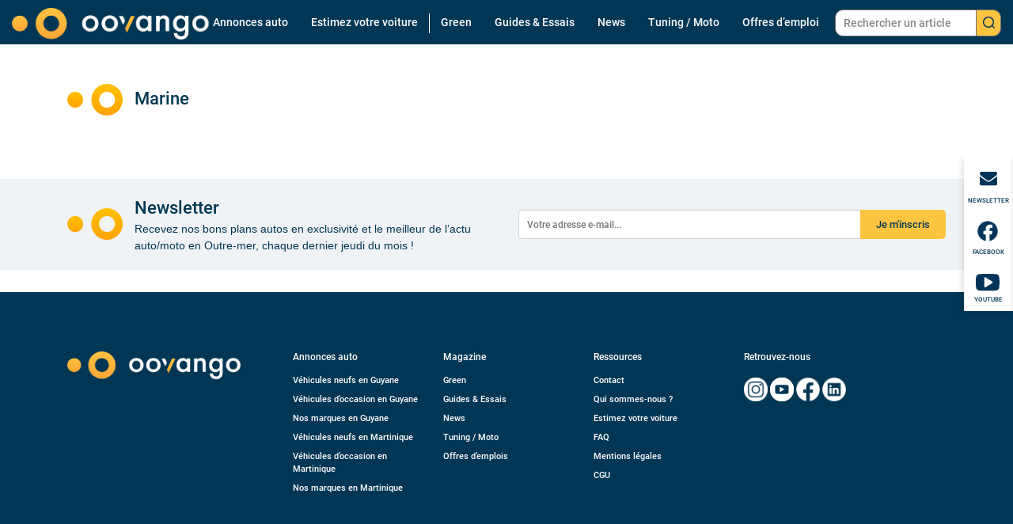

--- FILE ---
content_type: text/html; charset=UTF-8
request_url: https://www.oovango.com/job-type/marine-secteur/
body_size: 11447
content:
<!doctype html>
<!--[if lte IE 10 &!(IEMobile)]><html lang="fr-FR" class="old-ie"> <![endif]-->
<!--[if gt IE 10 &!(IEMobile)]><!-->
<html lang="fr-FR">
<!--<![endif]-->

<head>
    <meta charset="UTF-8"/>

    <link rel="preload" href="https://www.oovango.com/wp-content/themes/Oovango/dist/index.css" as="style" />
    <link rel="preload" href="https://www.oovango.com/wp-content/themes/Oovango/images/logos/logo-oovango-white.png" as="image" />
    <link rel="preconnect" href="https://fonts.googleapis.com">
    <link rel="preconnect" href="https://fonts.gstatic.com" crossorigin>

    <meta name="viewport" content="width=device-width, initial-scale=1, shrink-to-fit=no">
    <meta name="apple-mobile-web-app-capable" content="yes"/>
    <meta name="apple-mobile-web-app-status-bar-style" content="black"/>
    <link rel="shortcut icon" href="https://www.oovango.com/wp-content/themes/Oovango/images/icons/favicon.png" type="image/x-icon"/>
    <link rel="apple-touch-icon" href="https://www.oovango.com/wp-content/themes/Oovango/images/icons/apple-touch-icon.png"/>
    <link rel="apple-touch-icon" sizes="57x57" href="https://www.oovango.com/wp-content/themes/Oovango/images/icons/apple-touch-icon-57x57.png"/>
    <link rel="apple-touch-icon" sizes="72x72" href="https://www.oovango.com/wp-content/themes/Oovango/images/icons/apple-touch-icon-72x72.png"/>
    <link rel="apple-touch-icon" sizes="76x76" href="https://www.oovango.com/wp-content/themes/Oovango/images/icons/apple-touch-icon-76x76.png"/>
    <link rel="apple-touch-icon" sizes="114x114" href="https://www.oovango.com/wp-content/themes/Oovango/images/icons/apple-touch-icon-114x114.png"/>
    <link rel="apple-touch-icon" sizes="120x120" href="https://www.oovango.com/wp-content/themes/Oovango/images/icons/apple-touch-icon-120x120.png"/>
    <link rel="apple-touch-icon" sizes="144x144" href="https://www.oovango.com/wp-content/themes/Oovango/images/icons/apple-touch-icon-144x144.png"/>
    <link rel="apple-touch-icon" sizes="152x152" href="https://www.oovango.com/wp-content/themes/Oovango/images/icons/apple-touch-icon-152x152.png"/>
    <link rel="apple-touch-icon" sizes="180x180" href="https://www.oovango.com/wp-content/themes/Oovango/images/icons/apple-touch-icon-180x180.png"/>
    <link rel="stylesheet" href="https://www.oovango.com/wp-content/themes/Oovango/dist/index.css">

    
    <meta name='robots' content='index, follow, max-image-preview:large, max-snippet:-1, max-video-preview:-1' />

	<!-- This site is optimized with the Yoast SEO plugin v26.7 - https://yoast.com/wordpress/plugins/seo/ -->
	<title>Archives des Marine - Oovango</title>
	<link rel="canonical" href="https://www.oovango.com/job-type/marine-secteur/" />
	<meta property="og:locale" content="fr_FR" />
	<meta property="og:type" content="article" />
	<meta property="og:title" content="Archives des Marine - Oovango" />
	<meta property="og:url" content="https://www.oovango.com/job-type/marine-secteur/" />
	<meta property="og:site_name" content="Oovango" />
	<meta property="og:image" content="https://www.oovango.com/wp-content/uploads/2024/09/oovango.jpg" />
	<meta property="og:image:width" content="1200" />
	<meta property="og:image:height" content="675" />
	<meta property="og:image:type" content="image/jpeg" />
	<meta name="twitter:card" content="summary_large_image" />
	<meta name="twitter:site" content="@oovango" />
	<script type="application/ld+json" class="yoast-schema-graph">{"@context":"https://schema.org","@graph":[{"@type":"CollectionPage","@id":"https://www.oovango.com/job-type/marine-secteur/","url":"https://www.oovango.com/job-type/marine-secteur/","name":"Archives des Marine - Oovango","isPartOf":{"@id":"https://www.oovango.com/#website"},"breadcrumb":{"@id":"https://www.oovango.com/job-type/marine-secteur/#breadcrumb"},"inLanguage":"fr-FR"},{"@type":"BreadcrumbList","@id":"https://www.oovango.com/job-type/marine-secteur/#breadcrumb","itemListElement":[{"@type":"ListItem","position":1,"name":"Accueil","item":"https://www.oovango.com/"},{"@type":"ListItem","position":2,"name":"Marine"}]},{"@type":"WebSite","@id":"https://www.oovango.com/#website","url":"https://www.oovango.com/","name":"Oovango","description":"Magazine et vente automobile","publisher":{"@id":"https://www.oovango.com/#organization"},"potentialAction":[{"@type":"SearchAction","target":{"@type":"EntryPoint","urlTemplate":"https://www.oovango.com/?s={search_term_string}"},"query-input":{"@type":"PropertyValueSpecification","valueRequired":true,"valueName":"search_term_string"}}],"inLanguage":"fr-FR"},{"@type":"Organization","@id":"https://www.oovango.com/#organization","name":"Oovango","url":"https://www.oovango.com/","logo":{"@type":"ImageObject","inLanguage":"fr-FR","@id":"https://www.oovango.com/#/schema/logo/image/","url":"https://www.oovango.com/wp-content/uploads/2024/09/logo-oovango.png","contentUrl":"https://www.oovango.com/wp-content/uploads/2024/09/logo-oovango.png","width":696,"height":249,"caption":"Oovango"},"image":{"@id":"https://www.oovango.com/#/schema/logo/image/"},"sameAs":["https://www.facebook.com/oovango","https://x.com/oovango"]}]}</script>
	<!-- / Yoast SEO plugin. -->


<link rel="alternate" type="application/rss+xml" title="Flux pour Oovango &raquo; Marine Type d&#039;emploi" href="https://www.oovango.com/job-type/marine-secteur/feed/" />
<!-- www.oovango.com is managing ads with Advanced Ads 2.0.16 – https://wpadvancedads.com/ --><script id="oovan-ready">
			window.advanced_ads_ready=function(e,a){a=a||"complete";var d=function(e){return"interactive"===a?"loading"!==e:"complete"===e};d(document.readyState)?e():document.addEventListener("readystatechange",(function(a){d(a.target.readyState)&&e()}),{once:"interactive"===a})},window.advanced_ads_ready_queue=window.advanced_ads_ready_queue||[];		</script>
		<style id='wp-img-auto-sizes-contain-inline-css' type='text/css'>
img:is([sizes=auto i],[sizes^="auto," i]){contain-intrinsic-size:3000px 1500px}
/*# sourceURL=wp-img-auto-sizes-contain-inline-css */
</style>
<style id='wp-emoji-styles-inline-css' type='text/css'>

	img.wp-smiley, img.emoji {
		display: inline !important;
		border: none !important;
		box-shadow: none !important;
		height: 1em !important;
		width: 1em !important;
		margin: 0 0.07em !important;
		vertical-align: -0.1em !important;
		background: none !important;
		padding: 0 !important;
	}
/*# sourceURL=wp-emoji-styles-inline-css */
</style>
<style id='wp-block-library-inline-css' type='text/css'>
:root{--wp-block-synced-color:#7a00df;--wp-block-synced-color--rgb:122,0,223;--wp-bound-block-color:var(--wp-block-synced-color);--wp-editor-canvas-background:#ddd;--wp-admin-theme-color:#007cba;--wp-admin-theme-color--rgb:0,124,186;--wp-admin-theme-color-darker-10:#006ba1;--wp-admin-theme-color-darker-10--rgb:0,107,160.5;--wp-admin-theme-color-darker-20:#005a87;--wp-admin-theme-color-darker-20--rgb:0,90,135;--wp-admin-border-width-focus:2px}@media (min-resolution:192dpi){:root{--wp-admin-border-width-focus:1.5px}}.wp-element-button{cursor:pointer}:root .has-very-light-gray-background-color{background-color:#eee}:root .has-very-dark-gray-background-color{background-color:#313131}:root .has-very-light-gray-color{color:#eee}:root .has-very-dark-gray-color{color:#313131}:root .has-vivid-green-cyan-to-vivid-cyan-blue-gradient-background{background:linear-gradient(135deg,#00d084,#0693e3)}:root .has-purple-crush-gradient-background{background:linear-gradient(135deg,#34e2e4,#4721fb 50%,#ab1dfe)}:root .has-hazy-dawn-gradient-background{background:linear-gradient(135deg,#faaca8,#dad0ec)}:root .has-subdued-olive-gradient-background{background:linear-gradient(135deg,#fafae1,#67a671)}:root .has-atomic-cream-gradient-background{background:linear-gradient(135deg,#fdd79a,#004a59)}:root .has-nightshade-gradient-background{background:linear-gradient(135deg,#330968,#31cdcf)}:root .has-midnight-gradient-background{background:linear-gradient(135deg,#020381,#2874fc)}:root{--wp--preset--font-size--normal:16px;--wp--preset--font-size--huge:42px}.has-regular-font-size{font-size:1em}.has-larger-font-size{font-size:2.625em}.has-normal-font-size{font-size:var(--wp--preset--font-size--normal)}.has-huge-font-size{font-size:var(--wp--preset--font-size--huge)}.has-text-align-center{text-align:center}.has-text-align-left{text-align:left}.has-text-align-right{text-align:right}.has-fit-text{white-space:nowrap!important}#end-resizable-editor-section{display:none}.aligncenter{clear:both}.items-justified-left{justify-content:flex-start}.items-justified-center{justify-content:center}.items-justified-right{justify-content:flex-end}.items-justified-space-between{justify-content:space-between}.screen-reader-text{border:0;clip-path:inset(50%);height:1px;margin:-1px;overflow:hidden;padding:0;position:absolute;width:1px;word-wrap:normal!important}.screen-reader-text:focus{background-color:#ddd;clip-path:none;color:#444;display:block;font-size:1em;height:auto;left:5px;line-height:normal;padding:15px 23px 14px;text-decoration:none;top:5px;width:auto;z-index:100000}html :where(.has-border-color){border-style:solid}html :where([style*=border-top-color]){border-top-style:solid}html :where([style*=border-right-color]){border-right-style:solid}html :where([style*=border-bottom-color]){border-bottom-style:solid}html :where([style*=border-left-color]){border-left-style:solid}html :where([style*=border-width]){border-style:solid}html :where([style*=border-top-width]){border-top-style:solid}html :where([style*=border-right-width]){border-right-style:solid}html :where([style*=border-bottom-width]){border-bottom-style:solid}html :where([style*=border-left-width]){border-left-style:solid}html :where(img[class*=wp-image-]){height:auto;max-width:100%}:where(figure){margin:0 0 1em}html :where(.is-position-sticky){--wp-admin--admin-bar--position-offset:var(--wp-admin--admin-bar--height,0px)}@media screen and (max-width:600px){html :where(.is-position-sticky){--wp-admin--admin-bar--position-offset:0px}}

/*# sourceURL=wp-block-library-inline-css */
</style><style id='global-styles-inline-css' type='text/css'>
:root{--wp--preset--aspect-ratio--square: 1;--wp--preset--aspect-ratio--4-3: 4/3;--wp--preset--aspect-ratio--3-4: 3/4;--wp--preset--aspect-ratio--3-2: 3/2;--wp--preset--aspect-ratio--2-3: 2/3;--wp--preset--aspect-ratio--16-9: 16/9;--wp--preset--aspect-ratio--9-16: 9/16;--wp--preset--color--black: #000000;--wp--preset--color--cyan-bluish-gray: #abb8c3;--wp--preset--color--white: #ffffff;--wp--preset--color--pale-pink: #f78da7;--wp--preset--color--vivid-red: #cf2e2e;--wp--preset--color--luminous-vivid-orange: #ff6900;--wp--preset--color--luminous-vivid-amber: #fcb900;--wp--preset--color--light-green-cyan: #7bdcb5;--wp--preset--color--vivid-green-cyan: #00d084;--wp--preset--color--pale-cyan-blue: #8ed1fc;--wp--preset--color--vivid-cyan-blue: #0693e3;--wp--preset--color--vivid-purple: #9b51e0;--wp--preset--gradient--vivid-cyan-blue-to-vivid-purple: linear-gradient(135deg,rgb(6,147,227) 0%,rgb(155,81,224) 100%);--wp--preset--gradient--light-green-cyan-to-vivid-green-cyan: linear-gradient(135deg,rgb(122,220,180) 0%,rgb(0,208,130) 100%);--wp--preset--gradient--luminous-vivid-amber-to-luminous-vivid-orange: linear-gradient(135deg,rgb(252,185,0) 0%,rgb(255,105,0) 100%);--wp--preset--gradient--luminous-vivid-orange-to-vivid-red: linear-gradient(135deg,rgb(255,105,0) 0%,rgb(207,46,46) 100%);--wp--preset--gradient--very-light-gray-to-cyan-bluish-gray: linear-gradient(135deg,rgb(238,238,238) 0%,rgb(169,184,195) 100%);--wp--preset--gradient--cool-to-warm-spectrum: linear-gradient(135deg,rgb(74,234,220) 0%,rgb(151,120,209) 20%,rgb(207,42,186) 40%,rgb(238,44,130) 60%,rgb(251,105,98) 80%,rgb(254,248,76) 100%);--wp--preset--gradient--blush-light-purple: linear-gradient(135deg,rgb(255,206,236) 0%,rgb(152,150,240) 100%);--wp--preset--gradient--blush-bordeaux: linear-gradient(135deg,rgb(254,205,165) 0%,rgb(254,45,45) 50%,rgb(107,0,62) 100%);--wp--preset--gradient--luminous-dusk: linear-gradient(135deg,rgb(255,203,112) 0%,rgb(199,81,192) 50%,rgb(65,88,208) 100%);--wp--preset--gradient--pale-ocean: linear-gradient(135deg,rgb(255,245,203) 0%,rgb(182,227,212) 50%,rgb(51,167,181) 100%);--wp--preset--gradient--electric-grass: linear-gradient(135deg,rgb(202,248,128) 0%,rgb(113,206,126) 100%);--wp--preset--gradient--midnight: linear-gradient(135deg,rgb(2,3,129) 0%,rgb(40,116,252) 100%);--wp--preset--font-size--small: 13px;--wp--preset--font-size--medium: 20px;--wp--preset--font-size--large: 36px;--wp--preset--font-size--x-large: 42px;--wp--preset--spacing--20: 0.44rem;--wp--preset--spacing--30: 0.67rem;--wp--preset--spacing--40: 1rem;--wp--preset--spacing--50: 1.5rem;--wp--preset--spacing--60: 2.25rem;--wp--preset--spacing--70: 3.38rem;--wp--preset--spacing--80: 5.06rem;--wp--preset--shadow--natural: 6px 6px 9px rgba(0, 0, 0, 0.2);--wp--preset--shadow--deep: 12px 12px 50px rgba(0, 0, 0, 0.4);--wp--preset--shadow--sharp: 6px 6px 0px rgba(0, 0, 0, 0.2);--wp--preset--shadow--outlined: 6px 6px 0px -3px rgb(255, 255, 255), 6px 6px rgb(0, 0, 0);--wp--preset--shadow--crisp: 6px 6px 0px rgb(0, 0, 0);}:where(.is-layout-flex){gap: 0.5em;}:where(.is-layout-grid){gap: 0.5em;}body .is-layout-flex{display: flex;}.is-layout-flex{flex-wrap: wrap;align-items: center;}.is-layout-flex > :is(*, div){margin: 0;}body .is-layout-grid{display: grid;}.is-layout-grid > :is(*, div){margin: 0;}:where(.wp-block-columns.is-layout-flex){gap: 2em;}:where(.wp-block-columns.is-layout-grid){gap: 2em;}:where(.wp-block-post-template.is-layout-flex){gap: 1.25em;}:where(.wp-block-post-template.is-layout-grid){gap: 1.25em;}.has-black-color{color: var(--wp--preset--color--black) !important;}.has-cyan-bluish-gray-color{color: var(--wp--preset--color--cyan-bluish-gray) !important;}.has-white-color{color: var(--wp--preset--color--white) !important;}.has-pale-pink-color{color: var(--wp--preset--color--pale-pink) !important;}.has-vivid-red-color{color: var(--wp--preset--color--vivid-red) !important;}.has-luminous-vivid-orange-color{color: var(--wp--preset--color--luminous-vivid-orange) !important;}.has-luminous-vivid-amber-color{color: var(--wp--preset--color--luminous-vivid-amber) !important;}.has-light-green-cyan-color{color: var(--wp--preset--color--light-green-cyan) !important;}.has-vivid-green-cyan-color{color: var(--wp--preset--color--vivid-green-cyan) !important;}.has-pale-cyan-blue-color{color: var(--wp--preset--color--pale-cyan-blue) !important;}.has-vivid-cyan-blue-color{color: var(--wp--preset--color--vivid-cyan-blue) !important;}.has-vivid-purple-color{color: var(--wp--preset--color--vivid-purple) !important;}.has-black-background-color{background-color: var(--wp--preset--color--black) !important;}.has-cyan-bluish-gray-background-color{background-color: var(--wp--preset--color--cyan-bluish-gray) !important;}.has-white-background-color{background-color: var(--wp--preset--color--white) !important;}.has-pale-pink-background-color{background-color: var(--wp--preset--color--pale-pink) !important;}.has-vivid-red-background-color{background-color: var(--wp--preset--color--vivid-red) !important;}.has-luminous-vivid-orange-background-color{background-color: var(--wp--preset--color--luminous-vivid-orange) !important;}.has-luminous-vivid-amber-background-color{background-color: var(--wp--preset--color--luminous-vivid-amber) !important;}.has-light-green-cyan-background-color{background-color: var(--wp--preset--color--light-green-cyan) !important;}.has-vivid-green-cyan-background-color{background-color: var(--wp--preset--color--vivid-green-cyan) !important;}.has-pale-cyan-blue-background-color{background-color: var(--wp--preset--color--pale-cyan-blue) !important;}.has-vivid-cyan-blue-background-color{background-color: var(--wp--preset--color--vivid-cyan-blue) !important;}.has-vivid-purple-background-color{background-color: var(--wp--preset--color--vivid-purple) !important;}.has-black-border-color{border-color: var(--wp--preset--color--black) !important;}.has-cyan-bluish-gray-border-color{border-color: var(--wp--preset--color--cyan-bluish-gray) !important;}.has-white-border-color{border-color: var(--wp--preset--color--white) !important;}.has-pale-pink-border-color{border-color: var(--wp--preset--color--pale-pink) !important;}.has-vivid-red-border-color{border-color: var(--wp--preset--color--vivid-red) !important;}.has-luminous-vivid-orange-border-color{border-color: var(--wp--preset--color--luminous-vivid-orange) !important;}.has-luminous-vivid-amber-border-color{border-color: var(--wp--preset--color--luminous-vivid-amber) !important;}.has-light-green-cyan-border-color{border-color: var(--wp--preset--color--light-green-cyan) !important;}.has-vivid-green-cyan-border-color{border-color: var(--wp--preset--color--vivid-green-cyan) !important;}.has-pale-cyan-blue-border-color{border-color: var(--wp--preset--color--pale-cyan-blue) !important;}.has-vivid-cyan-blue-border-color{border-color: var(--wp--preset--color--vivid-cyan-blue) !important;}.has-vivid-purple-border-color{border-color: var(--wp--preset--color--vivid-purple) !important;}.has-vivid-cyan-blue-to-vivid-purple-gradient-background{background: var(--wp--preset--gradient--vivid-cyan-blue-to-vivid-purple) !important;}.has-light-green-cyan-to-vivid-green-cyan-gradient-background{background: var(--wp--preset--gradient--light-green-cyan-to-vivid-green-cyan) !important;}.has-luminous-vivid-amber-to-luminous-vivid-orange-gradient-background{background: var(--wp--preset--gradient--luminous-vivid-amber-to-luminous-vivid-orange) !important;}.has-luminous-vivid-orange-to-vivid-red-gradient-background{background: var(--wp--preset--gradient--luminous-vivid-orange-to-vivid-red) !important;}.has-very-light-gray-to-cyan-bluish-gray-gradient-background{background: var(--wp--preset--gradient--very-light-gray-to-cyan-bluish-gray) !important;}.has-cool-to-warm-spectrum-gradient-background{background: var(--wp--preset--gradient--cool-to-warm-spectrum) !important;}.has-blush-light-purple-gradient-background{background: var(--wp--preset--gradient--blush-light-purple) !important;}.has-blush-bordeaux-gradient-background{background: var(--wp--preset--gradient--blush-bordeaux) !important;}.has-luminous-dusk-gradient-background{background: var(--wp--preset--gradient--luminous-dusk) !important;}.has-pale-ocean-gradient-background{background: var(--wp--preset--gradient--pale-ocean) !important;}.has-electric-grass-gradient-background{background: var(--wp--preset--gradient--electric-grass) !important;}.has-midnight-gradient-background{background: var(--wp--preset--gradient--midnight) !important;}.has-small-font-size{font-size: var(--wp--preset--font-size--small) !important;}.has-medium-font-size{font-size: var(--wp--preset--font-size--medium) !important;}.has-large-font-size{font-size: var(--wp--preset--font-size--large) !important;}.has-x-large-font-size{font-size: var(--wp--preset--font-size--x-large) !important;}
/*# sourceURL=global-styles-inline-css */
</style>

<style id='classic-theme-styles-inline-css' type='text/css'>
/*! This file is auto-generated */
.wp-block-button__link{color:#fff;background-color:#32373c;border-radius:9999px;box-shadow:none;text-decoration:none;padding:calc(.667em + 2px) calc(1.333em + 2px);font-size:1.125em}.wp-block-file__button{background:#32373c;color:#fff;text-decoration:none}
/*# sourceURL=/wp-includes/css/classic-themes.min.css */
</style>
<link rel='stylesheet' id='wp-components-css' href='https://www.oovango.com/wp-includes/css/dist/components/style.min.css?ver=6.9' type='text/css' media='all' />
<link rel='stylesheet' id='wp-preferences-css' href='https://www.oovango.com/wp-includes/css/dist/preferences/style.min.css?ver=6.9' type='text/css' media='all' />
<link rel='stylesheet' id='wp-block-editor-css' href='https://www.oovango.com/wp-includes/css/dist/block-editor/style.min.css?ver=6.9' type='text/css' media='all' />
<link rel='stylesheet' id='wp-reusable-blocks-css' href='https://www.oovango.com/wp-includes/css/dist/reusable-blocks/style.min.css?ver=6.9' type='text/css' media='all' />
<link rel='stylesheet' id='wp-patterns-css' href='https://www.oovango.com/wp-includes/css/dist/patterns/style.min.css?ver=6.9' type='text/css' media='all' />
<link rel='stylesheet' id='wp-editor-css' href='https://www.oovango.com/wp-includes/css/dist/editor/style.min.css?ver=6.9' type='text/css' media='all' />
<link rel='stylesheet' id='block-robo-gallery-style-css-css' href='https://www.oovango.com/wp-content/plugins/robo-gallery/includes/extensions/block/dist/blocks.style.build.css?ver=5.1.2' type='text/css' media='all' />
<link rel='stylesheet' id='contact-form-7-css' href='https://www.oovango.com/wp-content/plugins/contact-form-7/includes/css/styles.css?ver=6.1.4' type='text/css' media='all' />
<link rel='stylesheet' id='sjb-fontawesome-css' href='https://www.oovango.com/wp-content/plugins/simple-job-board/includes/css/font-awesome.min.css?ver=5.15.4' type='text/css' media='all' />
<script type="text/javascript" src="https://www.oovango.com/wp-includes/js/jquery/jquery.min.js?ver=3.7.1" id="jquery-core-js"></script>
<script type="text/javascript" src="https://www.oovango.com/wp-includes/js/jquery/jquery-migrate.min.js?ver=3.4.1" id="jquery-migrate-js"></script>
<link rel="https://api.w.org/" href="https://www.oovango.com/wp-json/" /><link rel="alternate" title="JSON" type="application/json" href="https://www.oovango.com/wp-json/wp/v2/jobpost_job_type/41" /><link rel="EditURI" type="application/rsd+xml" title="RSD" href="https://www.oovango.com/xmlrpc.php?rsd" />
<meta name="generator" content="WordPress 6.9" />
            
            
		<script>
		(function(h,o,t,j,a,r){
			h.hj=h.hj||function(){(h.hj.q=h.hj.q||[]).push(arguments)};
			h._hjSettings={hjid:2496402,hjsv:5};
			a=o.getElementsByTagName('head')[0];
			r=o.createElement('script');r.async=1;
			r.src=t+h._hjSettings.hjid+j+h._hjSettings.hjsv;
			a.appendChild(r);
		})(window,document,'//static.hotjar.com/c/hotjar-','.js?sv=');
		</script>
		<script  async src="https://pagead2.googlesyndication.com/pagead/js/adsbygoogle.js?client=ca-pub-1845199453375417" crossorigin="anonymous"></script>
    <script>
        window.dataLayer = window.dataLayer || [];
    </script>
    <!-- Google Tag Manager -->
    <script>(function(w,d,s,l,i){w[l]=w[l]||[];w[l].push({'gtm.start':
                new Date().getTime(),event:'gtm.js'});var f=d.getElementsByTagName(s)[0],
            j=d.createElement(s),dl=l!='dataLayer'?'&l='+l:'';j.async=true;j.src=
            'https://server.oovango.com/apy6ufy2u159bb6.js?aw='+i.replace(/^GTM-/, '')+dl;f.parentNode.insertBefore(j,f);
        })(window,document,'script','dataLayer','GTM-PHKFXVX');</script>
    <!-- End Google Tag Manager -->

    <!-- Gtag and Google Consent Mode https://developers.axeptio.eu/cookies/gtag-and-google-consent-mode -->
    <script>
        window.adsbygoogle = window.adsbygoogle || [];
        window.dataLayer = window.dataLayer || [];
        function gtag() {
            window.dataLayer.push(arguments);
        }
        window._axcb = window._axcb || [];
        window.adsbygoogle.pauseAdRequests = 1;

        gtag("js", new Date());

        gtag("consent", "default", {
            ad_storage: "denied",
            analytics_storage: "denied",
            ad_user_data : "denied",
            ad_personalization : "denied",
        });

        window._axcb.push(function(axeptio) {
            axeptio.on("cookies:complete", function(choices) {

                var gaVendorName = 'google_analytics';
                var adsVendorName = 'Google_Ads';

                var consentSettings = {
                    ad_storage: "denied",
                    analytics_storage: "denied",
                    ad_user_data : "denied",
                    ad_personalization : "denied",
                };

                if (choices[gaVendorName]) {
                    consentSettings.ad_user_data = "granted";
                    consentSettings.ad_personalization = "granted";
                    consentSettings.analytics_storage = "granted";
                    gtag("send", "pageview");
                }

                if (choices[adsVendorName]) {
                    consentSettings.ad_storage = "granted";
                } else {
                    gtag("set", "url_passthrough", true);
                    window.adsbygoogle.requestNonPersonalizedAds = 1;
                }
                gtag("consent", "update", consentSettings);
                window.adsbygoogle.pauseAdRequests = 0;
            });
        });
    </script>

    <!-- Matomo -->
    <script>
        var _paq = window._paq = window._paq || [];
        /* tracker methods like "setCustomDimension" should be called before "trackPageView" */
        _paq.push(['trackPageView']);
        _paq.push(['enableLinkTracking']);
        (function() {
            var u="https://stats.pixellweb.com/";
            _paq.push(['setTrackerUrl', u+'matomo.php']);
            _paq.push(['setSiteId', '2']);
            var d=document, g=d.createElement('script'), s=d.getElementsByTagName('script')[0];
            g.async=true; g.src=u+'matomo.js'; s.parentNode.insertBefore(g,s);
        })();
    </script>
    <!-- End Matomo Code -->

    <meta name="facebook-domain-verification" content="aspi0zzgsnwhnrats78kvpn3dpnvuv" />
    
    <script>
        window.axeptioSettings = {
            clientId: "64c02d25a6bdcd13983b8f27",
            cookiesVersion: "oovango magazine",
        };

        (function(d, s) {
            var t = d.getElementsByTagName(s)[0], e = d.createElement(s);
            e.async = true; e.src = "//static.axept.io/sdk.js";
            t.parentNode.insertBefore(e, t);
        })(document, "script");



        void 0 === window._axcb && (window._axcb = []);
        window._axcb.push(function (axeptio) {
            axeptio.on("cookies:complete", function (choices) {
                if (choices.facebook_pixel) {
                    loadFacebookPixelTag();
                }
            });
        });

    </script>
</head>

<body class="is-not-home" data-lang="fr">

<div id="ie-fallback">
    <a href="http://windows.microsoft.com/fr-fr/internet-explorer/download-ie" title="Mettre à jour Internet Explorer" id="ie-box"></a>
</div><!-- /#ie-fallback -->

<div class="ie-wp">
    <header id="header" class="d-print-none">
                <div id="header-bottom">
            <a href="https://www.oovango.com" class="logo">
                <img src="https://www.oovango.com/wp-content/themes/Oovango/images/logos/logo-oovango-white.png" class="img-fluid" alt="Oovango logo" width="250" height="41"/>
            </a>
            <button id="search-trigger">
                <span class="material-icons">search</span>
                <span class="material-icons">close</span>
            </button>
            <button id="nav-mobile-trigger" type="button" aria-expanded="false" aria-controls="nav-main">
                <span class="btn-mobile-hamburger"><span></span> <span></span> <span></span><span></span></span><!-- /#btn-hamburger -->
            </button><!-- /#nav-mobile-trigger -->
            <ul id="nav-main">
                                    <li class="item" data-navsub>
                        <a href="/" class="link ">Annonces auto</a>
                                                    <ul class="nav-sub">
                                                                    <li class="item-sub">
                                        <a href="https://www.oovango.com/annonces-voitures-guadeloupe/" class="link-sub">Guadeloupe</a>
                                    </li><!-- /.item-sub -->
                                                                    <li class="item-sub">
                                        <a href="https://www.oovango.com/guyane/voiture" class="link-sub">Guyane</a>
                                    </li><!-- /.item-sub -->
                                                                    <li class="item-sub">
                                        <a href="https://www.oovango.com/martinique/voiture" class="link-sub">Martinique</a>
                                    </li><!-- /.item-sub -->
                                                            </ul>
                                            </li>
                                    <li class="item" >
                        <a href="https://www.oovango.com/estimation-voiture/" class="link ">Estimez votre voiture</a>
                                            </li>
                                    <li class="item" >
                        <a href="https://www.oovango.com/category/green/" class="link ">Green</a>
                                            </li>
                                    <li class="item" data-navsub>
                        <a href="https://www.oovango.com/category/guides/" class="link ">Guides &amp; Essais</a>
                                                    <ul class="nav-sub">
                                                                    <li class="item-sub">
                                        <a href="https://www.oovango.com/category/guides/conseils-achat-vente/" class="link-sub">Conseils</a>
                                    </li><!-- /.item-sub -->
                                                                    <li class="item-sub">
                                        <a href="https://www.oovango.com/category/guides/tutos/" class="link-sub">Tutos</a>
                                    </li><!-- /.item-sub -->
                                                                    <li class="item-sub">
                                        <a href="https://www.oovango.com/category/guides/essais/" class="link-sub">Essais Auto</a>
                                    </li><!-- /.item-sub -->
                                                                    <li class="item-sub">
                                        <a href="https://www.oovango.com/category/guides/essais-motos/" class="link-sub">Essais Motos</a>
                                    </li><!-- /.item-sub -->
                                                            </ul>
                                            </li>
                                    <li class="item" data-navsub>
                        <a href="https://www.oovango.com/category/news/" class="link ">News</a>
                                                    <ul class="nav-sub">
                                                                    <li class="item-sub">
                                        <a href="https://www.oovango.com/category/news/actu/" class="link-sub">Actu</a>
                                    </li><!-- /.item-sub -->
                                                                    <li class="item-sub">
                                        <a href="https://www.oovango.com/category/news/economie-news/" class="link-sub">Economie</a>
                                    </li><!-- /.item-sub -->
                                                                    <li class="item-sub">
                                        <a href="https://www.oovango.com/category/news/actu/sport-auto-moto/" class="link-sub">Sports mécaniques</a>
                                    </li><!-- /.item-sub -->
                                                            </ul>
                                            </li>
                                    <li class="item" data-navsub>
                        <a href="https://www.oovango.com/category/tuning-moto/" class="link ">Tuning / Moto</a>
                                                    <ul class="nav-sub">
                                                                    <li class="item-sub">
                                        <a href="https://www.oovango.com/category/passion-auto-moto/tuning/" class="link-sub">Tuning</a>
                                    </li><!-- /.item-sub -->
                                                                    <li class="item-sub">
                                        <a href="https://www.oovango.com/category/passion-auto-moto/moto/" class="link-sub">Moto</a>
                                    </li><!-- /.item-sub -->
                                                            </ul>
                                            </li>
                                <li class="item">
                    <a href="https://www.oovango.com/offres-emplois-dom/" class="link ">Offres d’emploi</a>
                </li>
            </ul>
            <form action="https://www.oovango.com/" class="search-wp">
                <input type="text" name="s" placeholder="Rechercher un article"/>
                <button type="submit">
                    <span class="sprite search-bl-b"></span>
                </button>
            </form>

        </div>
    </header><!-- /#header -->

    <ul id="sticky-menu">
        <!--<li class="item">
            <a href="<?/*= get_category_link(19); */?>" class="link">
                <div class="btn">
                    <span class="sprite sticky-podcast"></span>
                    <span class="txt">Podcasts</span>
                </div>
                <div class="hover">
                    <div>
                        <span class="sprite sticky-podcast"></span>
                    </div>
                    <span>Podcasts</span>
                </div>
            </a>
        </li>-->
        <li class="item">
            <a href="https://www.oovango.com/newsletter-1-2/" class="link">
                <div class="btn">
                    <span class="sprite sticky-contact"></span>
                    <span class="txt">Newsletter</span>
                </div>
                <div class="hover">
                    <div>
                        <span class="sprite sticky-contact"></span>
                    </div>
                    <span>Newsletter</span>
                </div>
            </a>
        </li>
        <li class="item">
            <a href="https://www.facebook.com/oovango" target="_blank" rel="noreferrer noopener" title="Nouvelle fenêtre" class="link">
                <div class="btn">
                    <span class="sprite sticky-facebook"></span>
                    <span class="txt">Facebook</span>
                </div>
                <div class="hover">
                    <div>
                        <span class="sprite sticky-facebook"></span>
                    </div>
                    <span>Facebook</span>
                </div>
            </a>
        </li>
        <li class="item">
            <a href="https://www.youtube.com/channel/UCKWmzqzwmWIOrB50tgQQgxQ" target="_blank" rel="noreferrer noopener" title="Nouvelle fenêtre" class="link">
                <div class="btn">
                    <span class="sprite sticky-youtube"></span>
                    <span class="txt">Youtube</span>
                </div>
                <div class="hover">
                    <div>
                        <span class="sprite sticky-youtube"></span>
                    </div>
                    <span>Youtube</span>
                </div>
            </a>
        </li>
    </ul>
    <!-- /#sticky-menu -->

<main id="main">
    <div class="container mt-40-xs">
        <div class="d-flex mt-50 mt-30-md mt-0-sm">
            <section class="w-100 pr-75 pr-50-lg pr-0-md">
                <header>
                    <h1 class="h-like-b logo-align bigger c-bl-b">Marine</h1>
                </header>
                <ul>
                                    </ul>

                <div class="mt-30 mb-30-sm">
                    
                </div>
            </section>
        </div>
        <!-- /.row -->
    </div>
    <!-- /.container -->
        <section id="newsletter-section" class="bg-gy-a pv-20 pb-15-xs mt-50 mt-30-sm">
    <div class="container">
        <div class="row align-items-center">
                        <div class="col-md-6">
                <div class="d-block d-sm-flex align-items-center">
                    <div>
                        <img src="https://www.oovango.com/wp-content/themes/Oovango/images/logos/logo-symbol-small.png" width="70" height="40" alt="">
                    </div>
                    <div class="c-bl-b pl-15 pl-0-xs pt-5-xs">
                        <div class="h-like-b">Newsletter</div>
                        <p class="p-like-a mb-0">Recevez nos bons plans autos en exclusivité et le meilleur de l’actu auto/moto en Outre-mer, chaque dernier jeudi du mois !</p>
                    </div>
                </div>
            </div>
            <!-- /.col-md-6 -->
            <div class="col-md-6 pl-100-md pl-15-xs mt-5-md mt-10-xs">
                <form action="https://www.oovango.com/wp-content/themes/Oovango/newsletter.php" method="post" class="newsletter-wp">
                    <input type="email" name="email" placeholder="Votre adresse e-mail..."/>
                    <button type="submit">Je m'inscris</button>
                </form>
            </div>
            <!-- /.col-md-6 -->
        </div>
        <!-- /.row -->
    </div>
</section>
</main><!-- #main-->

<footer id="footer" class="d-print-none">
    <div class="bg-bl-b pv-75 pv-50-sm pv-30-xs">
        <div class="container">
            <div class="row">
                <div class="col-md-3  col-sm-6 col-8 pr-50 pr-15-md pr-50-sm">
                    <a href="https://www.oovango.com"><img src="https://www.oovango.com/wp-content/themes/Oovango/images/logos/logo-oovango-white.png" class="img-fluid" alt="" width="285" height="127"/></a>
                </div>
                <div class="col-lg-2 col-md-3 col-sm-6 pl-30-md pl-15-sm">
                    <h3 class="title">Annonces auto</h3>
                    <ul class="list">
                                                    <li><a href="https://www.oovango.com/guyane/voiture/neuves">Véhicules neufs en Guyane</a></li>
                                                    <li><a href="https://www.oovango.com/guyane/voiture/occasion">Véhicules d’occasion en Guyane</a></li>
                                                    <li><a href="https://www.oovango.com/guyane/voiture/marques">Nos marques en Guyane</a></li>
                                                    <li><a href="https://www.oovango.com/martinique/voiture/neuves">Véhicules neufs en Martinique</a></li>
                                                    <li><a href="https://www.oovango.com/martinique/voiture/occasion">Véhicules d’occasion en Martinique</a></li>
                                                    <li><a href="https://www.oovango.com/martinique/voiture/marques">Nos marques en Martinique</a></li>
                                            </ul>
                </div>
                <div class="col-lg-2 col-md-3 col-sm-6 mt-0-xs">
                    <h3 class="title">Magazine</h3>
                    <ul class="list">
                                                    <li><a href="https://www.oovango.com/category/green/">Green</a></li>
                                                    <li><a href="https://www.oovango.com/category/guides/">Guides &amp; Essais</a></li>
                                                    <li><a href="https://www.oovango.com/category/news/">News</a></li>
                                                    <li><a href="https://www.oovango.com/category/tuning-moto/">Tuning / Moto</a></li>
                                                    <li><a href="https://www.oovango.com/offres-emplois-dom/">Offres d’emplois</a></li>
                                            </ul>
                </div>
                <div class="col-lg-2 col-md-3 col-sm-6 mt-20-sm mt-0-xs">
                    <h3 class="title">Ressources</h3>
                    <ul class="list">
                                                    <li><a href="https://www.oovango.com/contact/">Contact</a></li>
                                                    <li><a href="https://www.oovango.com/qui-sommes-nous/">Qui sommes-nous ?</a></li>
                                                    <li><a href="https://www.oovango.com/estimation-voiture/">Estimez votre voiture</a></li>
                                                    <li><a href="https://www.oovango.com/faq/">FAQ</a></li>
                                                    <li><a href="https://www.oovango.com/metions-legales/">Mentions légales</a></li>
                                                    <li><a href="https://www.oovango.com/cgu/">CGU</a></li>
                                            </ul>
                </div>
                <div class="col-md-3 col-sm-6 mt-20-sm">
                    <h3 class="title">Retrouvez-nous</h3>
                    <ul class="list-inline">
                        <li>
                            <a href="https://www.instagram.com/oo.vango/" target="_blank" rel="noreferrer noopener" title="Nouvelle fenêtre" class="social-instagram sprite"></a>
                        </li>
                        <li>
                            <a href="https://www.youtube.com/channel/UCKWmzqzwmWIOrB50tgQQgxQ" target="_blank" rel="noreferrer noopener" title="Nouvelle fenêtre" class="social-youtube sprite"></a>
                        </li>
                        <li>
                            <a href="https://www.facebook.com/oovango" target="_blank" rel="noreferrer noopener" title="Nouvelle fenêtre" class="social-facebook sprite"></a>
                        </li>
                        <li>
                            <a href="https://www.linkedin.com/company/oovango-mag/" target="_blank" rel="noreferrer noopener" title="Nouvelle fenêtre" class="social-linkedin sprite"></a>
                        </li>
                    </ul>
                </div>
            </div>
        </div>
        <!-- /.container -->
    </div>
    <div class="bg-bl-b pv-10">
        <div class="container">
            <div class="row">
                <div class="col-md-4 text-center text-md-left">
                    <span class="text">&copy; 2026 oovango, Tous droits réservés</span>
                </div>
                <div class="col-md-4 offset-md-4  text-center text-md-right">
                    <a href="https://www.pixell.eu/" target="_blank" rel="nofollow" class="text">Réalisé, hébergé et référencé par PIXELL</a>
                </div>
            </div>
        </div>
    </div>
</footer><!-- #footer -->

<div id="modal" class="modal fade" tabindex="-1" role="dialog" aria-hidden="true">
    <div class="modal-dialog" role="document">
        <div class="modal-content">
        </div><!-- .modal-content -->
    </div><!-- .modal-dialog -->
</div><!-- .modal -->

<a href="#" title="Retour en haut de page" id="btn-back-top">
    <span class="sprite back-top"></span>
</a><!-- #btn-top -->

</div><!-- .ie-wp -->

<div id="modal-loader">
    <div class="spinner-wp spinner-circle"></div>
</div><!-- #modal-loader -->

<script src="https://www.oovango.com/wp-content/themes/Oovango/dist/index.js"></script>

<script type="speculationrules">
{"prefetch":[{"source":"document","where":{"and":[{"href_matches":"/*"},{"not":{"href_matches":["/wp-*.php","/wp-admin/*","/wp-content/uploads/*","/wp-content/*","/wp-content/plugins/*","/wp-content/themes/Oovango/*","/*\\?(.+)"]}},{"not":{"selector_matches":"a[rel~=\"nofollow\"]"}},{"not":{"selector_matches":".no-prefetch, .no-prefetch a"}}]},"eagerness":"conservative"}]}
</script>
<script type="text/javascript" src="https://www.oovango.com/wp-includes/js/dist/hooks.min.js?ver=dd5603f07f9220ed27f1" id="wp-hooks-js"></script>
<script type="text/javascript" src="https://www.oovango.com/wp-includes/js/dist/i18n.min.js?ver=c26c3dc7bed366793375" id="wp-i18n-js"></script>
<script type="text/javascript" id="wp-i18n-js-after">
/* <![CDATA[ */
wp.i18n.setLocaleData( { 'text direction\u0004ltr': [ 'ltr' ] } );
//# sourceURL=wp-i18n-js-after
/* ]]> */
</script>
<script type="text/javascript" src="https://www.oovango.com/wp-content/plugins/contact-form-7/includes/swv/js/index.js?ver=6.1.4" id="swv-js"></script>
<script type="text/javascript" id="contact-form-7-js-translations">
/* <![CDATA[ */
( function( domain, translations ) {
	var localeData = translations.locale_data[ domain ] || translations.locale_data.messages;
	localeData[""].domain = domain;
	wp.i18n.setLocaleData( localeData, domain );
} )( "contact-form-7", {"translation-revision-date":"2025-02-06 12:02:14+0000","generator":"GlotPress\/4.0.1","domain":"messages","locale_data":{"messages":{"":{"domain":"messages","plural-forms":"nplurals=2; plural=n > 1;","lang":"fr"},"This contact form is placed in the wrong place.":["Ce formulaire de contact est plac\u00e9 dans un mauvais endroit."],"Error:":["Erreur\u00a0:"]}},"comment":{"reference":"includes\/js\/index.js"}} );
//# sourceURL=contact-form-7-js-translations
/* ]]> */
</script>
<script type="text/javascript" id="contact-form-7-js-before">
/* <![CDATA[ */
var wpcf7 = {
    "api": {
        "root": "https:\/\/www.oovango.com\/wp-json\/",
        "namespace": "contact-form-7\/v1"
    }
};
//# sourceURL=contact-form-7-js-before
/* ]]> */
</script>
<script type="text/javascript" src="https://www.oovango.com/wp-content/plugins/contact-form-7/includes/js/index.js?ver=6.1.4" id="contact-form-7-js"></script>
<script type="text/javascript" src="https://www.oovango.com/wp-content/plugins/simple-job-board/public/js/jquery.validate.min.js?ver=1.19.5" id="jquery-validation-js"></script>
<script type="text/javascript" id="mastercookie-js-js-extra">
/* <![CDATA[ */
var dynamic_cookie_data = {"ajax_url":"https://www.oovango.com/wp-admin/admin-ajax.php"};
//# sourceURL=mastercookie-js-js-extra
/* ]]> */
</script>
<script type="text/javascript" src="https://www.oovango.com/wp-content/plugins/wordpress-master-cookie-master/mastercookie.js" id="mastercookie-js-js"></script>
<script type="text/javascript" src="https://www.oovango.com/wp-content/plugins/advanced-ads/admin/assets/js/advertisement.js?ver=2.0.16" id="advanced-ads-find-adblocker-js"></script>
<script id="wp-emoji-settings" type="application/json">
{"baseUrl":"https://s.w.org/images/core/emoji/17.0.2/72x72/","ext":".png","svgUrl":"https://s.w.org/images/core/emoji/17.0.2/svg/","svgExt":".svg","source":{"concatemoji":"https://www.oovango.com/wp-includes/js/wp-emoji-release.min.js?ver=6.9"}}
</script>
<script type="module">
/* <![CDATA[ */
/*! This file is auto-generated */
const a=JSON.parse(document.getElementById("wp-emoji-settings").textContent),o=(window._wpemojiSettings=a,"wpEmojiSettingsSupports"),s=["flag","emoji"];function i(e){try{var t={supportTests:e,timestamp:(new Date).valueOf()};sessionStorage.setItem(o,JSON.stringify(t))}catch(e){}}function c(e,t,n){e.clearRect(0,0,e.canvas.width,e.canvas.height),e.fillText(t,0,0);t=new Uint32Array(e.getImageData(0,0,e.canvas.width,e.canvas.height).data);e.clearRect(0,0,e.canvas.width,e.canvas.height),e.fillText(n,0,0);const a=new Uint32Array(e.getImageData(0,0,e.canvas.width,e.canvas.height).data);return t.every((e,t)=>e===a[t])}function p(e,t){e.clearRect(0,0,e.canvas.width,e.canvas.height),e.fillText(t,0,0);var n=e.getImageData(16,16,1,1);for(let e=0;e<n.data.length;e++)if(0!==n.data[e])return!1;return!0}function u(e,t,n,a){switch(t){case"flag":return n(e,"\ud83c\udff3\ufe0f\u200d\u26a7\ufe0f","\ud83c\udff3\ufe0f\u200b\u26a7\ufe0f")?!1:!n(e,"\ud83c\udde8\ud83c\uddf6","\ud83c\udde8\u200b\ud83c\uddf6")&&!n(e,"\ud83c\udff4\udb40\udc67\udb40\udc62\udb40\udc65\udb40\udc6e\udb40\udc67\udb40\udc7f","\ud83c\udff4\u200b\udb40\udc67\u200b\udb40\udc62\u200b\udb40\udc65\u200b\udb40\udc6e\u200b\udb40\udc67\u200b\udb40\udc7f");case"emoji":return!a(e,"\ud83e\u1fac8")}return!1}function f(e,t,n,a){let r;const o=(r="undefined"!=typeof WorkerGlobalScope&&self instanceof WorkerGlobalScope?new OffscreenCanvas(300,150):document.createElement("canvas")).getContext("2d",{willReadFrequently:!0}),s=(o.textBaseline="top",o.font="600 32px Arial",{});return e.forEach(e=>{s[e]=t(o,e,n,a)}),s}function r(e){var t=document.createElement("script");t.src=e,t.defer=!0,document.head.appendChild(t)}a.supports={everything:!0,everythingExceptFlag:!0},new Promise(t=>{let n=function(){try{var e=JSON.parse(sessionStorage.getItem(o));if("object"==typeof e&&"number"==typeof e.timestamp&&(new Date).valueOf()<e.timestamp+604800&&"object"==typeof e.supportTests)return e.supportTests}catch(e){}return null}();if(!n){if("undefined"!=typeof Worker&&"undefined"!=typeof OffscreenCanvas&&"undefined"!=typeof URL&&URL.createObjectURL&&"undefined"!=typeof Blob)try{var e="postMessage("+f.toString()+"("+[JSON.stringify(s),u.toString(),c.toString(),p.toString()].join(",")+"));",a=new Blob([e],{type:"text/javascript"});const r=new Worker(URL.createObjectURL(a),{name:"wpTestEmojiSupports"});return void(r.onmessage=e=>{i(n=e.data),r.terminate(),t(n)})}catch(e){}i(n=f(s,u,c,p))}t(n)}).then(e=>{for(const n in e)a.supports[n]=e[n],a.supports.everything=a.supports.everything&&a.supports[n],"flag"!==n&&(a.supports.everythingExceptFlag=a.supports.everythingExceptFlag&&a.supports[n]);var t;a.supports.everythingExceptFlag=a.supports.everythingExceptFlag&&!a.supports.flag,a.supports.everything||((t=a.source||{}).concatemoji?r(t.concatemoji):t.wpemoji&&t.twemoji&&(r(t.twemoji),r(t.wpemoji)))});
//# sourceURL=https://www.oovango.com/wp-includes/js/wp-emoji-loader.min.js
/* ]]> */
</script>
<script type="text/javascript">
window.addEventListener("load", function(event) {
jQuery(".cfx_form_main,.wpcf7-form,.wpforms-form,.gform_wrapper form").each(function(){
var form=jQuery(this); 
var screen_width=""; var screen_height="";
 if(screen_width == ""){
 if(screen){
   screen_width=screen.width;  
 }else{
     screen_width=jQuery(window).width();
 }    }  
  if(screen_height == ""){
 if(screen){
   screen_height=screen.height;  
 }else{
     screen_height=jQuery(window).height();
 }    }
form.append('<input type="hidden" name="vx_width" value="'+screen_width+'">');
form.append('<input type="hidden" name="vx_height" value="'+screen_height+'">');
form.append('<input type="hidden" name="vx_url" value="'+window.location.href+'">');  
}); 

});
</script> 
<script>!function(){window.advanced_ads_ready_queue=window.advanced_ads_ready_queue||[],advanced_ads_ready_queue.push=window.advanced_ads_ready;for(var d=0,a=advanced_ads_ready_queue.length;d<a;d++)advanced_ads_ready(advanced_ads_ready_queue[d])}();</script>
<script type="text/javascript">
    /* Validation Events for changing response CSS classes */
    document.addEventListener('wpcf7invalid', function (event) {
        $('.custommessage').replaceWith(function () {
            return $('.wpcf7-response-output', this);
        });
        $('.wpcf7-response-output').wrap('<div class="custommessage alert mt-30 mt-15-xs alert-danger"></div>');
    }, false);
    document.addEventListener('wpcf7spam', function (event) {
        $('.custommessage').replaceWith(function () {
            return $('.wpcf7-response-output', this);
        });
        $('.wpcf7-response-output').wrap('<div class="custommessage alert mt-30 mt-15-xs alert-warning"></div>');
    }, false);
    document.addEventListener('wpcf7mailfailed', function (event) {
        $('.custommessage').replaceWith(function () {
            return $('.wpcf7-response-output', this);
        });
        $('.wpcf7-response-output').wrap('<div class="custommessage alert mt-30 mt-15-xs alert-warning"></div>');
    }, false);
    document.addEventListener('wpcf7mailsent', function (event) {
        $('.custommessage').replaceWith(function () {
            return $('.wpcf7-response-output', this);
        });
        $('.wpcf7-response-output').wrap('<div class="custommessage alert mt-30 mt-15-xs alert-success"></div>');
    }, false);
</script>




</body>
</html>


--- FILE ---
content_type: application/javascript
request_url: https://www.oovango.com/wp-content/plugins/wordpress-master-cookie-master/mastercookie.js
body_size: 107
content:
document.addEventListener("DOMContentLoaded", function() {
    if (!document.cookie.includes("_aw_master_id")) {
        fetch(dynamic_cookie_data.ajax_url, {
            method: 'POST',
            headers: {
                'Content-Type': 'application/x-www-form-urlencoded'
            },
            body: new URLSearchParams({
                action: 'set_dynamic_master_cookie'
            })
        })
            .then(response => response.json())
            .then(data => {
                if (data.success) {
                    console.log("Cookie _aw_master_id successfully set"); // Optional: Log success message
                }
            })
            .catch(error => console.error("Error setting the cookie _aw_master_id"));
    }
});
